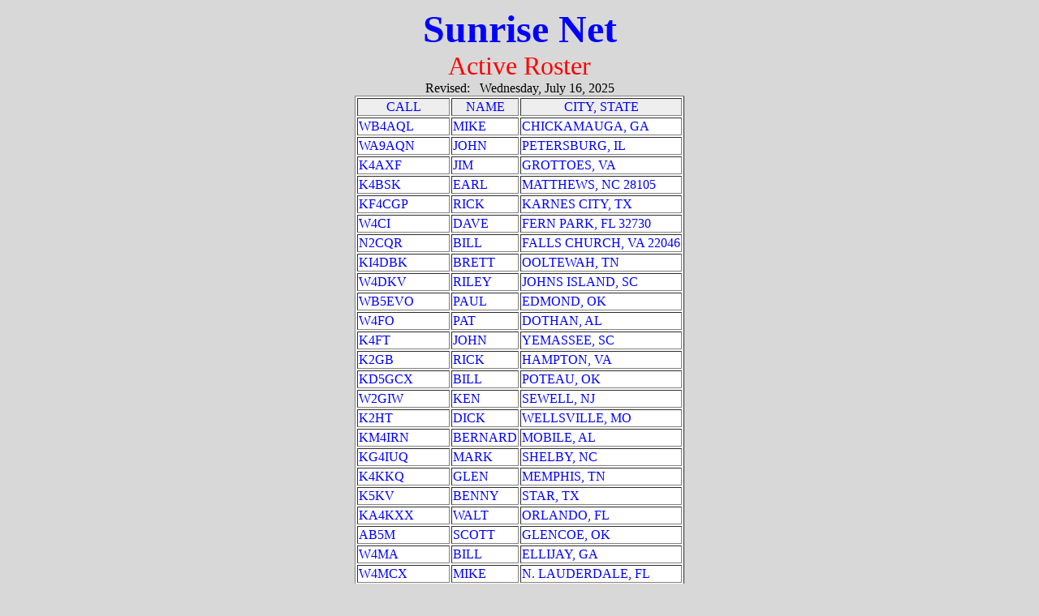

--- FILE ---
content_type: text/html
request_url: https://qsl.net/srn/roster.htm
body_size: 1553
content:
<html><head><title>SRN Roster</title></head>
<body   style='background-color:#d8d8d8;color:blue;'>
<center><font size=7><b>Sunrise Net</b></font><br /><font size='6'><font color='red'>Active Roster<br />
<font size='3' color='black'>Revised:&nbsp;&nbsp; Wednesday, July 16, 2025</font><br /><table border='1' style='background-color:white;'   >
<tr style='background-color:#eeeeee;' ><td  style='text-align:center;width:110px;' >CALL</td><td  style='text-align:center;'>NAME</td><td  style='text-align:center;'>CITY, STATE</td></tr><tr><td   >WB4AQL</td><td   >MIKE</td><td   >CHICKAMAUGA, GA</td></tr><tr><td   >WA9AQN</td><td   >JOHN</td><td   >PETERSBURG, IL </td></tr><tr><td   >K4AXF</td><td   >JIM</td><td   >GROTTOES, VA</td></tr><tr><td   >K4BSK</td><td   >EARL</td><td   >MATTHEWS, NC 28105</td></tr><tr><td   >KF4CGP</td><td   >RICK</td><td   >KARNES CITY, TX</td></tr><tr><td   >W4CI</td><td   >DAVE</td><td   >FERN PARK, FL 32730</td></tr><tr><td   >N2CQR</td><td   >BILL</td><td   >FALLS CHURCH, VA 22046</td></tr><tr><td   >KI4DBK</td><td   >BRETT</td><td   >OOLTEWAH, TN </td></tr><tr><td   >W4DKV</td><td   >RILEY</td><td   >JOHNS ISLAND, SC</td></tr><tr><td   >WB5EVO</td><td   >PAUL</td><td   >EDMOND, OK</td></tr><tr><td   >W4FO</td><td   >PAT</td><td   >DOTHAN, AL</td></tr><tr><td   >K4FT</td><td   >JOHN</td><td   >YEMASSEE, SC</td></tr><tr><td   >K2GB</td><td   >RICK</td><td   >HAMPTON, VA</td></tr><tr><td   >KD5GCX</td><td   >BILL</td><td   >POTEAU, OK</td></tr><tr><td   >W2GIW</td><td   >KEN</td><td   >SEWELL, NJ</td></tr><tr><td   >K2HT</td><td   >DICK</td><td   >WELLSVILLE, MO</td></tr><tr><td   >KM4IRN</td><td   >BERNARD</td><td   >MOBILE, AL</td></tr><tr><td   >KG4IUQ</td><td   >MARK</td><td   >SHELBY, NC</td></tr><tr><td   >K4KKQ</td><td   >GLEN</td><td   >MEMPHIS, TN</td></tr><tr><td   >K5KV</td><td   >BENNY</td><td   >STAR, TX</td></tr><tr><td   >KA4KXX</td><td   >WALT</td><td   >ORLANDO, FL</td></tr><tr><td   >AB5M</td><td   >SCOTT</td><td   >GLENCOE, OK </td></tr><tr><td   >W4MA</td><td   >BILL</td><td   >ELLIJAY, GA</td></tr><tr><td   >W4MCX</td><td   >MIKE</td><td   >N. LAUDERDALE, FL</td></tr><tr><td   >AB8MR</td><td   >ROB</td><td   >BLACKSHEAR, GA</td></tr><tr><td   >KA4NIV</td><td   >MAURICE</td><td   >SIMPSONVILLE, SC</td></tr><tr><td   >K3NLT</td><td   >RUSS</td><td   >HARRISONBURG, VA</td></tr><tr><td   >KD4O</td><td   >PHIL</td><td   >COLUMBIA, SC 29204</td></tr><tr><td   >N5OMK</td><td   >STEVE</td><td   >STARKEVILLE. MS</td></tr><tr><td   >W4OSS</td><td   >KIM</td><td   >PIEDMONT, SC</td></tr><tr><td   >AC5P</td><td   >MIKE</td><td   >BARTLESVILLE, OK</td></tr><tr><td   >NA4P</td><td   >FRED</td><td   >WINSTON SALEM, NC</td></tr><tr><td   >K2PQ</td><td   >FRANK</td><td   >CAPE MAY, NJ</td></tr><tr><td   >W0PV</td><td   >JOHN</td><td   >WEST BRADENTON, FL </td></tr><tr><td   >KP4Q</td><td   >VIRGILIO</td><td   >ORLANDO, FL</td></tr><tr><td   >N4RFC</td><td   >BOB</td><td   >WOODSTOCK, GA</td></tr><tr><td   >W5SE</td><td   >DENNIS</td><td   >TEMPLE, TX </td></tr><tr><td   >N4SNB</td><td   >Al</td><td   >MEDINA, TN</td></tr><tr><td   >KG5SSB</td><td   >DAN</td><td   >TUPELO, MS</td></tr><tr><td   >WI0T</td><td   >ROD</td><td   >SAINT CHARLES, MO</td></tr><tr><td   >WA9TGT</td><td   >DONNIE</td><td   >FT WAYNE, IN</td></tr><tr><td   >KA5TJS</td><td   >ALLEN</td><td   >SAN AUGUSTINE, TX</td></tr><tr><td   >N4TMM</td><td   >JIM</td><td   >ATLANTA, GA</td></tr><tr><td   >K4TXJ</td><td   >JIM</td><td   >LOUISVILLE, KY</td></tr><tr><td   >KB4U</td><td   >JIM</td><td   >DECATUR, GA</td></tr><tr><td   >K4ULP</td><td   >LANNY</td><td   >COLUMBIA, SC</td></tr><tr><td   >K4VRT</td><td   >JIM</td><td   >TALLAHASSEE, FL</td></tr><tr><td   >WB2WGX</td><td   >RICH</td><td   >BUFFALO, NY</td></tr><tr><td   >WA5YOM</td><td   >TIM</td><td   >ARDMORE, OK 73401-1212</td></tr><tr><td   >K2ZDX</td><td   >TOM</td><td   >TYRONE, GA</td></tr><tr><td   >KD4ZFS</td><td   >JON</td><td   >BIRMINGHAM, AL</td></tr></table><br /><font size='3' color='red' >In this active roster,<br /> stations must have QNI&#39;d at least twice in 60 days. </font><br /><br /><a href='index.htm'><img src='back1.gif' ></a><br /><br />
</center><script defer src="https://static.cloudflareinsights.com/beacon.min.js/vcd15cbe7772f49c399c6a5babf22c1241717689176015" integrity="sha512-ZpsOmlRQV6y907TI0dKBHq9Md29nnaEIPlkf84rnaERnq6zvWvPUqr2ft8M1aS28oN72PdrCzSjY4U6VaAw1EQ==" data-cf-beacon='{"version":"2024.11.0","token":"a1f63c104aef4b4fb3a6c7ece2fbb0d4","r":1,"server_timing":{"name":{"cfCacheStatus":true,"cfEdge":true,"cfExtPri":true,"cfL4":true,"cfOrigin":true,"cfSpeedBrain":true},"location_startswith":null}}' crossorigin="anonymous"></script>
</body>
